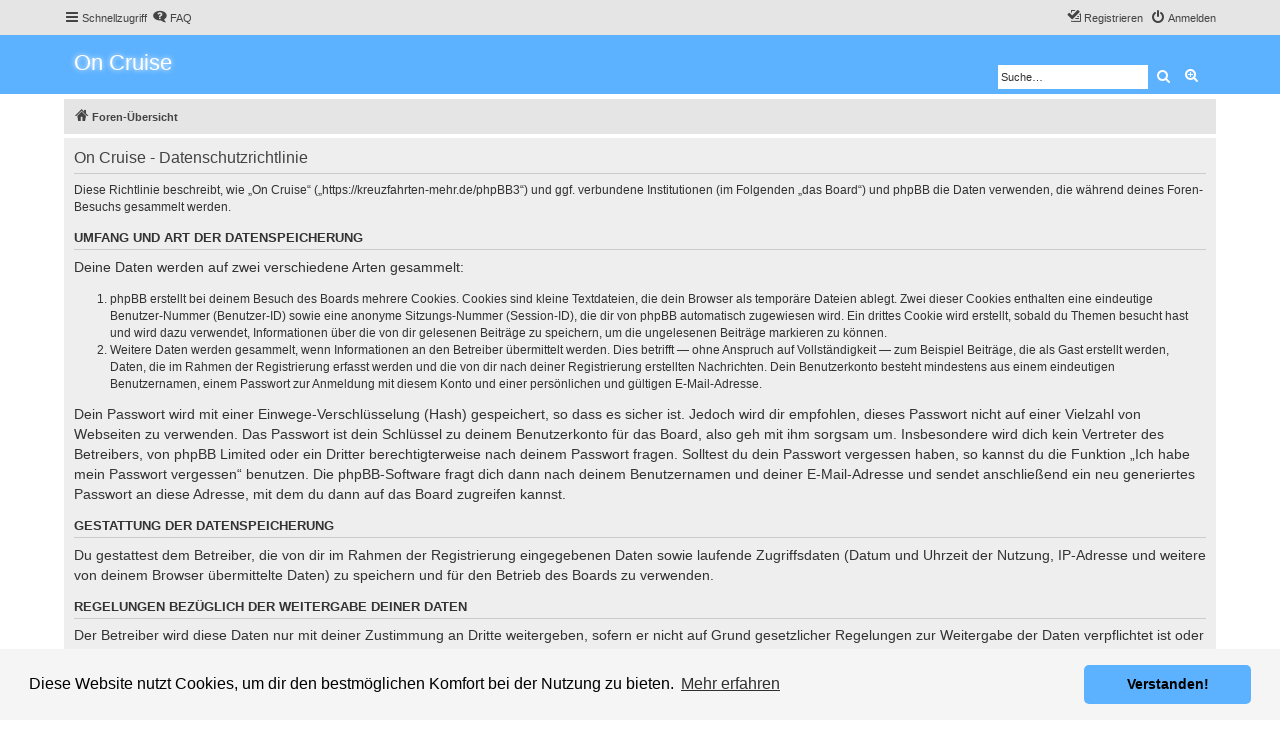

--- FILE ---
content_type: text/html; charset=UTF-8
request_url: https://kreuzfahrten-mehr.de/phpBB3/ucp.php?mode=privacy&sid=0f7107cfdf4567c59fa5df79eef60726
body_size: 5152
content:
<!DOCTYPE html>
<html dir="ltr" lang="de">
<head>
<meta charset="utf-8" />
<meta http-equiv="X-UA-Compatible" content="IE=edge">
<meta name="viewport" content="width=device-width, initial-scale=1" />


<title>On Cruise - Persönlicher Bereich - Datenschutzrichtlinie</title>

	<link rel="alternate" type="application/atom+xml" title="Feed - On Cruise" href="/phpBB3/app.php/feed?sid=25ce5abf0d9925f9f80523706cb2096f">			<link rel="alternate" type="application/atom+xml" title="Feed - Neue Themen" href="/phpBB3/app.php/feed/topics?sid=25ce5abf0d9925f9f80523706cb2096f">				

<!--
	phpBB style name: proflat
	Based on style:   prosilver (this is the default phpBB3 style)
	Original author:  Tom Beddard ( http://www.subBlue.com/ )
	Modified by:      Mazeltof ( http://www.phpbb-fr.com/customise/db/author/mazeltof/ )
-->

<link href="./assets/css/font-awesome.min.css?assets_version=18" rel="stylesheet">
<link href="./styles/prosilver/theme/stylesheet.css?assets_version=18" rel="stylesheet">
<link href="./styles/proflat/theme/style_proflat.css?assets_version=18" rel="stylesheet">
<link href="./styles/proflat/theme/color_proflat.css?assets_version=18" rel="stylesheet">



	<link href="./assets/cookieconsent/cookieconsent.min.css?assets_version=18" rel="stylesheet">

<!--[if lte IE 9]>
	<link href="./styles/proflat/theme/tweaks.css?assets_version=18" rel="stylesheet">
<![endif]-->





</head>
<body id="phpbb" class="nojs notouch section-ucp ltr ">


	<a id="top" class="top-anchor" accesskey="t"></a>
	<div id="page-header">
		<div class="navbar" role="navigation">
	<div class="navbar-container">
	<div class="inner">

	<ul id="nav-main" class="nav-main linklist" role="menubar">

		<li id="quick-links" class="quick-links dropdown-container responsive-menu" data-skip-responsive="true">
			<a href="#" class="dropdown-trigger">
				<i class="icon fa-bars fa-fw" aria-hidden="true"></i><span>Schnellzugriff</span>
			</a>
			<div class="dropdown">
				<div class="pointer"><div class="pointer-inner"></div></div>
				<ul class="dropdown-contents" role="menu">
					
											<li class="separator"></li>
																									<li>
								<a href="./search.php?search_id=unanswered&amp;sid=25ce5abf0d9925f9f80523706cb2096f" role="menuitem">
									<i class="icon fa-file-o fa-fw icon-gray" aria-hidden="true"></i><span>Unbeantwortete Themen</span>
								</a>
							</li>
							<li>
								<a href="./search.php?search_id=active_topics&amp;sid=25ce5abf0d9925f9f80523706cb2096f" role="menuitem">
									<i class="icon fa-file-o fa-fw icon-blue" aria-hidden="true"></i><span>Aktive Themen</span>
								</a>
							</li>
							<li class="separator"></li>
							<li>
								<a href="./search.php?sid=25ce5abf0d9925f9f80523706cb2096f" role="menuitem">
									<i class="icon fa-search fa-fw" aria-hidden="true"></i><span>Suche</span>
								</a>
							</li>
					
										<li class="separator"></li>

									</ul>
			</div>
		</li>

				<li data-skip-responsive="true">
			<a href="/phpBB3/app.php/help/faq?sid=25ce5abf0d9925f9f80523706cb2096f" rel="help" title="Häufig gestellte Fragen" role="menuitem">
				<i class="icon fa-question-circle fa-fw" aria-hidden="true"></i><span>FAQ</span>
			</a>
		</li>
						
			<li class="rightside"  data-skip-responsive="true">
			<a href="./ucp.php?mode=login&amp;redirect=ucp.php%3Fmode%3Dprivacy&amp;sid=25ce5abf0d9925f9f80523706cb2096f" title="Anmelden" accesskey="x" role="menuitem">
				<i class="icon fa-power-off fa-fw" aria-hidden="true"></i><span>Anmelden</span>
			</a>
		</li>
					<li class="rightside" data-skip-responsive="true">
				<a href="./ucp.php?mode=register&amp;sid=25ce5abf0d9925f9f80523706cb2096f" role="menuitem">
					<i class="icon fa-pencil-square-o  fa-fw" aria-hidden="true"></i><span>Registrieren</span>
				</a>
			</li>
						</ul>
	</div>
	</div>
</div>		<div class="headerbar" role="banner">
		<div class="headerbar-container">
					<div class="inner">

			<div id="site-description" class="site-description">
				<a id="logo" class="logo" href="./index.php?sid=25ce5abf0d9925f9f80523706cb2096f" title="Foren-Übersicht"><span style="color:white; font-size: 22px;text-shadow: 0 0 5px white;">On Cruise</span></a>
				<h1>On Cruise</h1>
				<p>Kreuzfahrten und Mehr</p>
				<p class="skiplink"><a href="#start_here">Zum Inhalt</a></p>
			</div>

									<div id="search-box" class="search-box search-header" role="search">
				<form action="./search.php?sid=25ce5abf0d9925f9f80523706cb2096f" method="get" id="search">
				<fieldset>
					<input name="keywords" id="keywords" type="search" maxlength="128" title="Suche nach Wörtern" class="inputbox search tiny" size="20" value="" placeholder="Suche…" />
					<button class="button button-search" type="submit" title="Suche">
						<i class="icon fa-search fa-fw" aria-hidden="true"></i><span class="sr-only">Suche</span>
					</button>
					<a href="./search.php?sid=25ce5abf0d9925f9f80523706cb2096f" class="button button-search-end" title="Erweiterte Suche">
						<i class="icon fa-cog fa-fw" aria-hidden="true"></i><span class="sr-only">Erweiterte Suche</span>
					</a>
					<input type="hidden" name="sid" value="25ce5abf0d9925f9f80523706cb2096f" />

				</fieldset>
				</form>
			</div>
						
			</div>
					</div>
		</div>
	</div>

<div id="wrap" class="wrap">

				<div class="navbar" role="navigation">
	<div class="inner">

	<ul id="nav-breadcrumbs" class="nav-breadcrumbs linklist navlinks" role="menubar">
						<li class="breadcrumbs">
										<span class="crumb"  itemtype="http://data-vocabulary.org/Breadcrumb" itemscope=""><a href="./index.php?sid=25ce5abf0d9925f9f80523706cb2096f" itemprop="url" accesskey="h" data-navbar-reference="index"><i class="icon fa-home fa-fw"></i><span itemprop="title">Foren-Übersicht</span></a></span>

								</li>
		
					<li class="rightside responsive-search">
				<a href="./search.php?sid=25ce5abf0d9925f9f80523706cb2096f" title="Zeigt die erweiterten Suchoptionen an" role="menuitem">
					<i class="icon fa-search fa-fw" aria-hidden="true"></i><span class="sr-only">Suche</span>
				</a>
			</li>
		
			</ul>

	</div>
</div>

	
	<a id="start_here" class="anchor"></a>
	<div id="page-body" class="page-body" role="main">
		
		

	<div class="panel">
		<div class="inner">
		<div class="content">
			<h2 class="sitename-title">On Cruise - Datenschutzrichtlinie</h2>
			<div class="agreement">Diese Richtlinie beschreibt, wie „On Cruise“ („https://kreuzfahrten-mehr.de/phpBB3“) und ggf. verbundene Institutionen (im Folgenden „das Board“) und phpBB die Daten verwenden, die während deines Foren-Besuchs gesammelt werden.</p>
		<h3>Umfang und Art der Datenspeicherung</h3>
		<p>Deine Daten werden auf zwei verschiedene Arten gesammelt:</p>
		<ol style="list-style-type: decimal;"><li>phpBB erstellt bei deinem Besuch des Boards mehrere Cookies. Cookies sind kleine Textdateien, die dein Browser als temporäre Dateien ablegt. Zwei dieser Cookies enthalten eine eindeutige Benutzer-Nummer (Benutzer-ID) sowie eine anonyme Sitzungs-Nummer (Session-ID), die dir von phpBB automatisch zugewiesen wird. Ein drittes Cookie wird erstellt, sobald du Themen besucht hast und wird dazu verwendet, Informationen über die von dir gelesenen Beiträge zu speichern, um die ungelesenen Beiträge markieren zu können.</li>
		<li>Weitere Daten werden gesammelt, wenn Informationen an den Betreiber übermittelt werden. Dies betrifft — ohne Anspruch auf Vollständigkeit — zum Beispiel Beiträge, die als Gast erstellt werden, Daten, die im Rahmen der Registrierung erfasst werden und die von dir nach deiner Registrierung erstellten Nachrichten. Dein Benutzerkonto besteht mindestens aus einem eindeutigen Benutzernamen, einem Passwort zur Anmeldung mit diesem Konto und einer persönlichen und gültigen E-Mail-Adresse.</li></ol>
		<p>Dein Passwort wird mit einer Einwege-Verschlüsselung (Hash) gespeichert, so dass es sicher ist. Jedoch wird dir empfohlen, dieses Passwort nicht auf einer Vielzahl von Webseiten zu verwenden. Das Passwort ist dein Schlüssel zu deinem Benutzerkonto für das Board, also geh mit ihm sorgsam um. Insbesondere wird dich kein Vertreter des Betreibers, von phpBB Limited oder ein Dritter berechtigterweise nach deinem Passwort fragen. Solltest du dein Passwort vergessen haben, so kannst du die Funktion „Ich habe mein Passwort vergessen“ benutzen. Die phpBB-Software fragt dich dann nach deinem Benutzernamen und deiner E-Mail-Adresse und sendet anschließend ein neu generiertes Passwort an diese Adresse, mit dem du dann auf das Board zugreifen kannst.</p>

		<h3>Gestattung der Datenspeicherung</h3>
		<p>Du gestattest dem Betreiber, die von dir im Rahmen der Registrierung eingegebenen Daten sowie laufende Zugriffsdaten (Datum und Uhrzeit der Nutzung, IP-Adresse und weitere von deinem Browser übermittelte Daten) zu speichern und für den Betrieb des Boards zu verwenden.</p>

		<h3>Regelungen bezüglich der Weitergabe deiner Daten</h3>
		<p>Der Betreiber wird diese Daten nur mit deiner Zustimmung an Dritte weitergeben, sofern er nicht auf Grund gesetzlicher Regelungen zur Weitergabe der Daten verpflichtet ist oder die Daten zur Durchsetzung rechtlicher Interessen erforderlich sind.</p>
		<p>Du nimmst zur Kenntnis, dass die von dir in deinem Profil angegebenen Daten und deine Beiträge je nach Konfiguration im Internet verfügbar und von jedermann abrufbar sein können.</p>

		<h3>Gestattung der Kontaktaufnahme</h3>
		<p>Du gestattest dem Betreiber darüber hinaus, dich unter den von dir angegebenen Kontaktdaten zu kontaktieren, sofern dies zur Übermittlung zentraler Informationen über das Board erforderlich ist. Darüber hinaus dürfen er und andere Benutzer dich kontaktieren, sofern du dies an entsprechender Stelle erlaubt hast.</p>

		<h3>Geltungsbereich dieser Richtlinie</h3>
		<p>Diese Richtlinie umfasst nur den Bereich der Seiten, die die phpBB-Software umfassen. Sofern der Betreiber in anderen Bereichen seiner Software weitere personenbezogene Daten verarbeitet, wird er dich darüber gesondert informieren.</p>

		<h3>Auskunftsrecht</h3>
		<p>Der Betreiber erteilt dir auf Anfrage Auskunft, welche Daten über dich gespeichert sind.</p>
		<p>Du kannst jederzeit die Löschung bzw. Sperrung deiner Daten verlangen. Kontaktiere hierzu bitte den Betreiber.</div>
		</div>
		</div>
	</div>


			</div>


</div> <!-- wrap -->

<div id="page-footer" class="page-footer" role="contentinfo">
	<div class="navbar" role="navigation">
<div class="navbar-container" role="navigation">
	<div class="inner">

	<ul id="nav-footer" class="nav-footer linklist" role="menubar">
		<li class="breadcrumbs">
								</li>
				<li class="rightside">Alle Zeiten sind <span title="Europa/Berlin">UTC+01:00</span></li>
							<li class="rightside">
				<a href="./ucp.php?mode=delete_cookies&amp;sid=25ce5abf0d9925f9f80523706cb2096f" data-ajax="true" data-refresh="true" role="menuitem">
					<i class="icon fa-trash fa-fw" aria-hidden="true"></i><span>Alle Cookies des Boards löschen</span>
				</a>
			</li>
							<li class="rightside" data-last-responsive="true">
	<a href="./ucp.php?mode=privacy&amp;sid=25ce5abf0d9925f9f80523706cb2096f" role="menuitem">
		<i class="icon fa-user-secret fa-fw" aria-hidden="true"></i><span>Datenschutzrichtlinie</span>
	</a>
</li>									<li class="rightside" data-last-responsive="true">
				<a href="./memberlist.php?mode=contactadmin&amp;sid=25ce5abf0d9925f9f80523706cb2096f" role="menuitem">
					<i class="icon fa-envelope fa-fw" aria-hidden="true"></i><span>Kontakt</span>
				</a>
			</li>
			</ul>

	</div>
</div>
</div>

	<div class="footerbar">
	<div class="footerbar-container">
		<div class="copyright">
						Powered by <a href="https://www.phpbb.com/">phpBB</a>&reg; Forum Software &copy; phpBB Limited
			<br />Deutsche Übersetzung durch <a href="https://www.phpbb.de/">phpBB.de</a>			<br />Style proflat &copy; 2017 <a href="http://www.phpbb-fr.com/customise/db/author/mazeltof/">Mazeltof</a>
				
								</div>

				<div class="socialinks">
			<ul>
				<!-- <li>
					<a href="www.blogger.com" title="Blogger">
						<i class="icon fp-blogger"></i>
					</a>
					</li> -->
				<!-- <li>
					<a href="http://www.dailymotion.com/fr" title="Dailymotion">
						<i class="icon fp-dailymotion"></i>
					</a>
				</li> -->
				<li>
					<a href="https://fr-fr.facebook.com/" title="Facebook">
						<i class="icon fp-facebook"></i>
					</a>
				</li>
				<!-- <li>
					<a href="https://www.flickr.com/" title="Flickr">
						<i class="icon fp-flickr"></i>
					</a>
				</li> -->
				<li>
					<a href="https://github.com/" title="Github">
						<i class="icon fp-github"></i>
					</a>
				</li>
				<li>
					<a href="https://plus.google.com/" title="Google plus">
						<i class="icon fp-googleplus"></i>
					</a>
				</li>
				<!-- <li>
					<a href="https://www.instagram.com/" title="Instagram">
						<i class="icon fp-instagram"></i>
					</a>
				</li> -->
				<!-- <li>
					<a href="http://line.me/fr/" title="Line messenger">
						<i class="icon fp-line"></i>
					</a>
				</li> -->
				<!-- <li>
					<a href="https://fr.linkedin.com/" title="Linked in">
						<i class="icon fp-linkedin"></i>
					</a>
				</li> -->
				<!-- <li>
					<a href="https://myspace.com/" title="Myspace">
						<i class="icon fp-myspace"></i>
					</a>
				</li> -->
				<!-- <li>
					<a href="https://fr.pinterest.com/" title="Pinterest">
						<i class="icon fp-pinterest"></i>
					</a>
				</li> -->
				<!-- <li>
					<a href="https://www.reddit.com/" title="Reddit">
						<i class="icon fp-reddit"></i>
					</a>
				</li> -->
				<!-- <li>
					<a href="https://www.skype.com/fr/" title="Skype">
						<i class="icon fp-skype"></i>
					</a>
				</li> -->
				<!-- <li>
					<a href="https://www.snapchat.com/l/fr-fr/" title="Snapchat">
						<i class="icon fp-snapchat"></i>
					</a>
				</li> -->
				<!-- <li>
					<a href="https://soundcloud.com/" title="Soundcloud">
						<i class="icon fp-soundcloud"></i>
					</a>
				</li> -->
				<!-- <li>
					<a href="http://store.steampowered.com/" title="Steam">
						<i class="icon fp-steam"></i>
					</a>
				</li> -->
				<!-- <li>
					<a href="https://www.tumblr.com/" title="Tumblr">
						<i class="icon fp-tumblr"></i>
					</a>
				</li> -->
				<li>
					<a href="https://twitter.com/?lang=fr" title="Twitter">
						<i class="icon fp-twitter"></i>
					</a>
				</li>
				<!-- <li>
					<a href="https://www.viber.com/fr/" title="Viber">
						<i class="icon fp-viber"></i>
					</a>
				</li> -->
				<!-- <li>
					<a href="https://www.whatsapp.com/?l=fr" title="Whatsapp">
						<i class="icon fp-whatsapp"></i>
					</a>
				</li> -->
				<!-- <li>
					<a href="https://fr.wordpress.com/" title="Wordpress">
						<i class="icon fp-wordpress"></i>
					</a>
				</li> -->
				<!-- <li>
					<a href="https://www.youtube.com/" title="Youtube">
						<i class="icon fp-youtube"></i>
					</a>
				</li> -->
			</ul>
		</div>
	</div>
	</div>

	<div id="darkenwrapper" class="darkenwrapper" data-ajax-error-title="AJAX-Fehler" data-ajax-error-text="Bei der Verarbeitung deiner Anfrage ist ein Fehler aufgetreten." data-ajax-error-text-abort="Der Benutzer hat die Anfrage abgebrochen." data-ajax-error-text-timeout="Bei deiner Anfrage ist eine Zeitüberschreitung aufgetreten. Bitte versuche es erneut." data-ajax-error-text-parsererror="Bei deiner Anfrage ist etwas falsch gelaufen und der Server hat eine ungültige Antwort zurückgegeben.">
		<div id="darken" class="darken">&nbsp;</div>
	</div>

	<div id="phpbb_alert" class="phpbb_alert" data-l-err="Fehler" data-l-timeout-processing-req="Bei der Anfrage ist eine Zeitüberschreitung aufgetreten.">
		<a href="#" class="alert_close">
			<i class="icon fa-times-circle fa-fw" aria-hidden="true"></i>
		</a>
		<h3 class="alert_title">&nbsp;</h3><p class="alert_text"></p>
	</div>
	<div id="phpbb_confirm" class="phpbb_alert">
		<a href="#" class="alert_close">
			<i class="icon fa-times-circle fa-fw" aria-hidden="true"></i>
		</a>
		<div class="alert_text"></div>
	</div>
</div>

<div>
	<a id="bottom" class="anchor" accesskey="z"></a>
	<span class="cron"><img src="/phpBB3/app.php/cron/cron.task.core.tidy_sessions?sid=25ce5abf0d9925f9f80523706cb2096f" width="1" height="1" alt="cron" /></span></div>

<script type="text/javascript" src="./assets/javascript/jquery-3.5.1.min.js?assets_version=18"></script>
<script type="text/javascript" src="./assets/javascript/core.js?assets_version=18"></script>

	<script src="./assets/cookieconsent/cookieconsent.min.js?assets_version=18"></script>
	<script>
		window.addEventListener("load", function(){
			window.cookieconsent.initialise({
				"palette": {
					"popup": {
						"background": "#F5F5F5"
					},
					"button": {
						"background": "#5db2ff"
					}
				},
				"theme": "classic",
				"content": {
					"message": "Diese\u0020Website\u0020nutzt\u0020Cookies,\u0020um\u0020dir\u0020den\u0020bestm\u00F6glichen\u0020Komfort\u0020bei\u0020der\u0020Nutzung\u0020zu\u0020bieten.",
					"dismiss": "Verstanden\u0021",
					"link": "Mehr\u0020erfahren",
					"href": "https\u003A\/\/de.wikipedia.org\/wiki\/HTTP\u002DCookie"
				}
			})});
	</script>


<script src="./styles/prosilver/template/forum_fn.js?assets_version=18"></script>
<script src="./styles/prosilver/template/ajax.js?assets_version=18"></script>



</body>
</html>
